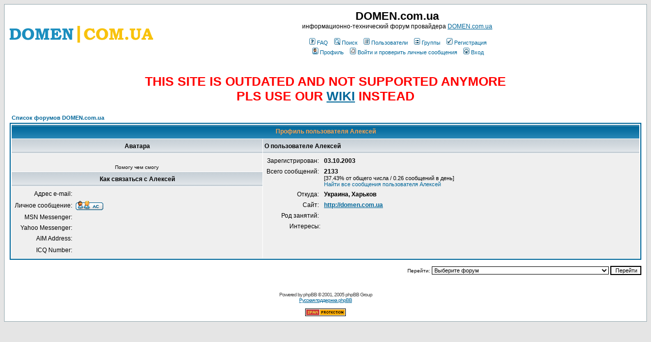

--- FILE ---
content_type: text/html
request_url: http://forum.domen.com.ua/profile.php?mode=viewprofile&u=3&sid=ffbb15a31bcf0a6f0501267cf04fcb2f
body_size: 5788
content:
<!DOCTYPE HTML PUBLIC "-//W3C//DTD HTML 4.01 Transitional//EN">
<html dir="ltr">
<head>
<meta http-equiv="Content-Type" content="text/html; charset=windows-1251">
<meta http-equiv="Content-Style-Type" content="text/css">

<link rel="top" href="./index.php?sid=6a4fbb52c224fa18f86c6a183e531ccd" title="Список форумов DOMEN.com.ua" />
<link rel="search" href="./search.php?sid=6a4fbb52c224fa18f86c6a183e531ccd" title="Поиск" />
<link rel="help" href="./faq.php?sid=6a4fbb52c224fa18f86c6a183e531ccd" title="FAQ" />
<link rel="author" href="./memberlist.php?sid=6a4fbb52c224fa18f86c6a183e531ccd" title="Пользователи" />
<link rel="chapter forum" href="viewforum.php?f=1&amp;sid=6a4fbb52c224fa18f86c6a183e531ccd" title="Новости и анонсы" />
<link rel="chapter forum" href="viewforum.php?f=3&amp;sid=6a4fbb52c224fa18f86c6a183e531ccd" title="Функционирование серверов" />
<link rel="chapter forum" href="viewforum.php?f=5&amp;sid=6a4fbb52c224fa18f86c6a183e531ccd" title="Мнения клиентов" />
<link rel="chapter forum" href="viewforum.php?f=13&amp;sid=6a4fbb52c224fa18f86c6a183e531ccd" title="ЧаВо по работе с хостингом и доменами" />
<link rel="chapter forum" href="viewforum.php?f=6&amp;sid=6a4fbb52c224fa18f86c6a183e531ccd" title="Обсуждение новостей и вопросов функционирования серверов" />
<link rel="chapter forum" href="viewforum.php?f=8&amp;sid=6a4fbb52c224fa18f86c6a183e531ccd" title="Управление услугами (оплата, хостинг, домены)" />
<link rel="chapter forum" href="viewforum.php?f=7&amp;sid=6a4fbb52c224fa18f86c6a183e531ccd" title="Вопросы программирования" />
<link rel="chapter forum" href="viewforum.php?f=12&amp;sid=6a4fbb52c224fa18f86c6a183e531ccd" title="ЧаВо по реселлингу" />
<link rel="chapter forum" href="viewforum.php?f=10&amp;sid=6a4fbb52c224fa18f86c6a183e531ccd" title="Реселлеру" />
<link rel="chapter forum" href="viewforum.php?f=11&amp;sid=6a4fbb52c224fa18f86c6a183e531ccd" title="Розыгрыш призов" />
<link rel="chapter forum" href="viewforum.php?f=9&amp;sid=6a4fbb52c224fa18f86c6a183e531ccd" title="Флейм" />

<title>DOMEN.com.ua :: Просмотр профиля</title>
<!-- link rel="stylesheet" href="templates/subSilver/subSilver.css" type="text/css" -->
<style type="text/css">
<!--
/*
  The original subSilver Theme for phpBB version 2+
  Created by subBlue design
  http://www.subBlue.com

  NOTE: These CSS definitions are stored within the main page body so that you can use the phpBB2
  theme administration centre. When you have finalised your style you could cut the final CSS code
  and place it in an external file, deleting this section to save bandwidth.
*/

/* General page style. The scroll bar colours only visible in IE5.5+ */
body {
	background-color: #E5E5E5;
	scrollbar-face-color: #DEE3E7;
	scrollbar-highlight-color: #FFFFFF;
	scrollbar-shadow-color: #DEE3E7;
	scrollbar-3dlight-color: #D1D7DC;
	scrollbar-arrow-color:  #006699;
	scrollbar-track-color: #EFEFEF;
	scrollbar-darkshadow-color: #98AAB1;
}

/* General font families for common tags */
font,th,td,p { font-family: Verdana, Arial, Helvetica, sans-serif }
a:link,a:active,a:visited { color : #006699; }
a:hover		{ text-decoration: underline; color : #DD6900; }
hr	{ height: 0px; border: solid #D1D7DC 0px; border-top-width: 1px;}

/* This is the border line & background colour round the entire page */
.bodyline	{ background-color: #FFFFFF; border: 1px #98AAB1 solid; }

/* This is the outline round the main forum tables */
.forumline	{ background-color: #FFFFFF; border: 2px #006699 solid; }

/* Main table cell colours and backgrounds */
td.row1	{ background-color: #EFEFEF; }
td.row2	{ background-color: #DEE3E7; }
td.row3	{ background-color: #D1D7DC; }

/*
  This is for the table cell above the Topics, Post & Last posts on the index.php page
  By default this is the fading out gradiated silver background.
  However, you could replace this with a bitmap specific for each forum
*/
td.rowpic {
		background-color: #FFFFFF;
		background-image: url(templates/subSilver/images/cellpic2.jpg);
		background-repeat: repeat-y;
}

/* Header cells - the blue and silver gradient backgrounds */
th	{
	color: #FFA34F; font-size: 11px; font-weight : bold;
	background-color: #006699; height: 25px;
	background-image: url(templates/subSilver/images/cellpic3.gif);
}

td.cat,td.catHead,td.catSides,td.catLeft,td.catRight,td.catBottom {
			background-image: url(templates/subSilver/images/cellpic1.gif);
			background-color:#D1D7DC; border: #FFFFFF; border-style: solid; height: 28px;
}

/*
  Setting additional nice inner borders for the main table cells.
  The names indicate which sides the border will be on.
  Don't worry if you don't understand this, just ignore it :-)
*/
td.cat,td.catHead,td.catBottom {
	height: 29px;
	border-width: 0px 0px 0px 0px;
}
th.thHead,th.thSides,th.thTop,th.thLeft,th.thRight,th.thBottom,th.thCornerL,th.thCornerR {
	font-weight: bold; border: #FFFFFF; border-style: solid; height: 28px;
}
td.row3Right,td.spaceRow {
	background-color: #D1D7DC; border: #FFFFFF; border-style: solid;
}

th.thHead,td.catHead { font-size: 12px; border-width: 1px 1px 0px 1px; }
th.thSides,td.catSides,td.spaceRow	 { border-width: 0px 1px 0px 1px; }
th.thRight,td.catRight,td.row3Right	 { border-width: 0px 1px 0px 0px; }
th.thLeft,td.catLeft	  { border-width: 0px 0px 0px 1px; }
th.thBottom,td.catBottom  { border-width: 0px 1px 1px 1px; }
th.thTop	 { border-width: 1px 0px 0px 0px; }
th.thCornerL { border-width: 1px 0px 0px 1px; }
th.thCornerR { border-width: 1px 1px 0px 0px; }

/* The largest text used in the index page title and toptic title etc. */
.maintitle	{
	font-weight: bold; font-size: 22px; font-family: "Trebuchet MS",Verdana, Arial, Helvetica, sans-serif;
	text-decoration: none; line-height : 120%; color : #000000;
}

/* General text */
.gen { font-size : 12px; }
.genmed { font-size : 11px; }
.gensmall { font-size : 10px; }
.gen,.genmed,.gensmall { color : #000000; }
a.gen,a.genmed,a.gensmall { color: #006699; text-decoration: none; }
a.gen:hover,a.genmed:hover,a.gensmall:hover	{ color: #DD6900; text-decoration: underline; }

/* The register, login, search etc links at the top of the page */
.mainmenu		{ font-size : 11px; color : #000000 }
a.mainmenu		{ text-decoration: none; color : #006699;  }
a.mainmenu:hover{ text-decoration: underline; color : #DD6900; }

/* Forum category titles */
.cattitle		{ font-weight: bold; font-size: 12px ; letter-spacing: 1px; color : #006699}
a.cattitle		{ text-decoration: none; color : #006699; }
a.cattitle:hover{ text-decoration: underline; }

/* Forum title: Text and link to the forums used in: index.php */
.forumlink		{ font-weight: bold; font-size: 12px; color : #006699; }
a.forumlink 	{ text-decoration: none; color : #006699; }
a.forumlink:hover{ text-decoration: underline; color : #DD6900; }

/* Used for the navigation text, (Page 1,2,3 etc) and the navigation bar when in a forum */
.nav			{ font-weight: bold; font-size: 11px; color : #000000;}
a.nav			{ text-decoration: none; color : #006699; }
a.nav:hover		{ text-decoration: underline; }

/* titles for the topics: could specify viewed link colour too */
.topictitle,h1,h2	{ font-weight: bold; font-size: 11px; color : #000000; }
a.topictitle:link   { text-decoration: none; color : #006699; }
a.topictitle:visited { text-decoration: none; color : #5493B4; }
a.topictitle:hover	{ text-decoration: underline; color : #DD6900; }

/* Name of poster in viewmsg.php and viewtopic.php and other places */
.name			{ font-size : 11px; color : #000000;}

/* Location, number of posts, post date etc */
.postdetails		{ font-size : 10px; color : #000000; }

/* The content of the posts (body of text) */
.postbody { font-size : 12px; line-height: 18px}
a.postlink:link	{ text-decoration: none; color : #006699 }
a.postlink:visited { text-decoration: none; color : #5493B4; }
a.postlink:hover { text-decoration: underline; color : #DD6900}

/* Quote & Code blocks */
.code {
	font-family: Courier, 'Courier New', sans-serif; font-size: 11px; color: #006600;
	background-color: #FAFAFA; border: #D1D7DC; border-style: solid;
	border-left-width: 1px; border-top-width: 1px; border-right-width: 1px; border-bottom-width: 1px
}

.quote {
	font-family: Verdana, Arial, Helvetica, sans-serif; font-size: 11px; color: #444444; line-height: 125%;
	background-color: #FAFAFA; border: #D1D7DC; border-style: solid;
	border-left-width: 1px; border-top-width: 1px; border-right-width: 1px; border-bottom-width: 1px
}

/* Copyright and bottom info */
.copyright		{ font-size: 10px; font-family: Verdana, Arial, Helvetica, sans-serif; color: #444444; letter-spacing: -1px;}
a.copyright		{ color: #444444; text-decoration: none;}
a.copyright:hover { color: #000000; text-decoration: underline;}

/* Form elements */
input,textarea, select {
	color : #000000;
	font: normal 11px Verdana, Arial, Helvetica, sans-serif;
	border-color : #000000;
}

/* The text input fields background colour */
input.post, textarea.post, select {
	background-color : #FFFFFF;
}

input { text-indent : 2px; }

/* The buttons used for bbCode styling in message post */
input.button {
	background-color : #EFEFEF;
	color : #000000;
	font-size: 11px; font-family: Verdana, Arial, Helvetica, sans-serif;
}

/* The main submit button option */
input.mainoption {
	background-color : #FAFAFA;
	font-weight : bold;
}

/* None-bold submit button */
input.liteoption {
	background-color : #FAFAFA;
	font-weight : normal;
}

/* This is the line in the posting page which shows the rollover
  help line. This is actually a text box, but if set to be the same
  colour as the background no one will know ;)
*/
.helpline { background-color: #DEE3E7; border-style: none; }

/* Import the fancy styles for IE only (NS4.x doesn't use the @import function) */
@import url("templates/subSilver/formIE.css");
-->
</style>
</head>
<body bgcolor="#E5E5E5" text="#000000" link="#006699" vlink="#5493B4">

<a name="top"></a>

<table width="100%" cellspacing="0" cellpadding="10" border="0" align="center">
	<tr>
		<td class="bodyline"><table width="100%" cellspacing="0" cellpadding="0" border="0">
			<tr>
				<td><a href="index.php?sid=6a4fbb52c224fa18f86c6a183e531ccd"><img src="templates/subSilver/images/logo.gif" border="0" alt="Список форумов DOMEN.com.ua" vspace="1" /></a></td>
				<td align="center" width="100%" valign="middle"><span class="maintitle">DOMEN.com.ua</span><br /><span class="gen">информационно-технический форум провайдера <a href='http://domen.com.ua/'>DOMEN.com.ua</a><br />&nbsp; </span>
				<table cellspacing="0" cellpadding="2" border="0">
					<tr>
						<td align="center" valign="top" nowrap="nowrap"><span class="mainmenu">&nbsp;<a href="faq.php?sid=6a4fbb52c224fa18f86c6a183e531ccd" class="mainmenu"><img src="templates/subSilver/images/icon_mini_faq.gif" width="12" height="13" border="0" alt="FAQ" hspace="3" />FAQ</a>&nbsp; &nbsp;<a href="search.php?sid=6a4fbb52c224fa18f86c6a183e531ccd" class="mainmenu"><img src="templates/subSilver/images/icon_mini_search.gif" width="12" height="13" border="0" alt="Поиск" hspace="3" />Поиск</a>&nbsp; &nbsp;<a href="memberlist.php?sid=6a4fbb52c224fa18f86c6a183e531ccd" class="mainmenu"><img src="templates/subSilver/images/icon_mini_members.gif" width="12" height="13" border="0" alt="Пользователи" hspace="3" />Пользователи</a>&nbsp; &nbsp;<a href="groupcp.php?sid=6a4fbb52c224fa18f86c6a183e531ccd" class="mainmenu"><img src="templates/subSilver/images/icon_mini_groups.gif" width="12" height="13" border="0" alt="Группы" hspace="3" />Группы</a>&nbsp;
						&nbsp;<a href="profile.php?mode=register&amp;sid=6a4fbb52c224fa18f86c6a183e531ccd" class="mainmenu"><img src="templates/subSilver/images/icon_mini_register.gif" width="12" height="13" border="0" alt="Регистрация" hspace="3" />Регистрация</a>&nbsp;
						</span></td>
					</tr>
					<tr>
						<td height="25" align="center" valign="top" nowrap="nowrap"><span class="mainmenu">&nbsp;<a href="profile.php?mode=editprofile&amp;sid=6a4fbb52c224fa18f86c6a183e531ccd" class="mainmenu"><img src="templates/subSilver/images/icon_mini_profile.gif" width="12" height="13" border="0" alt="Профиль" hspace="3" />Профиль</a>&nbsp; &nbsp;<a href="privmsg.php?folder=inbox&amp;sid=6a4fbb52c224fa18f86c6a183e531ccd" class="mainmenu"><img src="templates/subSilver/images/icon_mini_message.gif" width="12" height="13" border="0" alt="Войти и проверить личные сообщения" hspace="3" />Войти и проверить личные сообщения</a>&nbsp; &nbsp;<a href="login.php?sid=6a4fbb52c224fa18f86c6a183e531ccd" class="mainmenu"><img src="templates/subSilver/images/icon_mini_login.gif" width="12" height="13" border="0" alt="Вход" hspace="3" />Вход</a>&nbsp;</span></td>
					</tr>
				</table></td>
			</tr>
			<tr>
				<td colspan=2 align=center style='color:red;font-size:25px'>
					<b>
						<br>THIS SITE IS OUTDATED AND NOT SUPPORTED ANYMORE
						<br>PLS USE OUR <a href='https://wiki.unlim.com/'>WIKI</a> INSTEAD
					</b>
				</td>
			</tr>
		</table>

		<br />


<table width="100%" cellspacing="2" cellpadding="2" border="0" align="center">
  <tr>
	<td align="left"><span class="nav"><a href="index.php?sid=6a4fbb52c224fa18f86c6a183e531ccd" class="nav">Список форумов DOMEN.com.ua</a></span></td>
  </tr>
</table>

<table class="forumline" width="100%" cellspacing="1" cellpadding="3" border="0" align="center">
  <tr>
	<th class="thHead" colspan="2" height="25" nowrap="nowrap">Профиль пользователя Алексей</th>
  </tr>
  <tr>
	<td class="catLeft" width="40%" height="28" align="center"><b><span class="gen">Аватара</span></b></td>
	<td class="catRight" width="60%"><b><span class="gen">О пользователе Алексей</span></b></td>
  </tr>
  <tr>
	<td class="row1" height="6" valign="top" align="center"><br /><span class="postdetails">Помогу чем смогу</span></td>
	<td class="row1" rowspan="3" valign="top"><table width="100%" border="0" cellspacing="1" cellpadding="3">
		<tr>
		  <td valign="middle" align="right" nowrap="nowrap"><span class="gen">Зарегистрирован:&nbsp;</span></td>
		  <td width="100%"><b><span class="gen">03.10.2003</span></b></td>
		</tr>
		<tr>
		  <td valign="top" align="right" nowrap="nowrap"><span class="gen">Всего сообщений:&nbsp;</span></td>
		  <td valign="top"><b><span class="gen">2133</span></b><br /><span class="genmed">[37.43% от общего числа / 0.26 сообщений в день]</span> <br /><span class="genmed"><a href="search.php?search_author=%C0%EB%E5%EA%F1%E5%E9&amp;sid=6a4fbb52c224fa18f86c6a183e531ccd" class="genmed">Найти все сообщения пользователя Алексей</a></span></td>
		</tr>
		<tr>
		  <td valign="middle" align="right" nowrap="nowrap"><span class="gen">Откуда:&nbsp;</span></td>
		  <td><b><span class="gen">Украина, Харьков</span></b></td>
		</tr>
		<tr>
		  <td valign="middle" align="right" nowrap="nowrap"><span class="gen">Сайт:&nbsp;</span></td>
		  <td><span class="gen"><b><a href="http://domen.com.ua" target="_userwww">http://domen.com.ua</a></b></span></td>
		</tr>
		<tr>
		  <td valign="middle" align="right" nowrap="nowrap"><span class="gen">Род занятий:&nbsp;</span></td>
		  <td><b><span class="gen">&nbsp;</span></b></td>
		</tr>
		<tr>
		  <td valign="top" align="right" nowrap="nowrap"><span class="gen">Интересы:</span></td>
		  <td> <b><span class="gen">&nbsp;</span></b></td>
		</tr>
	  </table>
	</td>
  </tr>
  <tr>
	<td class="catLeft" align="center" height="28"><b><span class="gen">Как связаться с Алексей </span></b></td>
  </tr>
  <tr>
	<td class="row1" valign="top"><table width="100%" border="0" cellspacing="1" cellpadding="3">
		<tr>
		  <td valign="middle" align="right" nowrap="nowrap"><span class="gen">Адрес e-mail:</span></td>
		  <td class="row1" valign="middle" width="100%"><b><span class="gen">&nbsp;</span></b></td>
		</tr>
		<tr>
		  <td valign="middle" nowrap="nowrap" align="right"><span class="gen">Личное сообщение:</span></td>
		  <td class="row1" valign="middle"><b><span class="gen"><a href="privmsg.php?mode=post&amp;u=3&amp;sid=6a4fbb52c224fa18f86c6a183e531ccd"><img src="templates/subSilver/images/lang_russian/icon_pm.gif" alt="Отправить личное сообщение" title="Отправить личное сообщение" border="0" /></a></span></b></td>
		</tr>
		<tr>
		  <td valign="middle" nowrap="nowrap" align="right"><span class="gen">MSN Messenger:</span></td>
		  <td class="row1" valign="middle"><span class="gen">&nbsp;</span></td>
		</tr>
		<tr>
		  <td valign="middle" nowrap="nowrap" align="right"><span class="gen">Yahoo Messenger:</span></td>
		  <td class="row1" valign="middle"><span class="gen"></span></td>
		</tr>
		<tr>
		  <td valign="middle" nowrap="nowrap" align="right"><span class="gen">AIM Address:</span></td>
		  <td class="row1" valign="middle"><span class="gen">&nbsp;</span></td>
		</tr>
		<tr>
		  <td valign="middle" nowrap="nowrap" align="right"><span class="gen">ICQ Number:</span></td>
		  <td class="row1"><script language="JavaScript" type="text/javascript"><!--

		if ( navigator.userAgent.toLowerCase().indexOf('mozilla') != -1 && navigator.userAgent.indexOf('5.') == -1 && navigator.userAgent.indexOf('6.') == -1 )
			document.write(' &nbsp;');
		else
			document.write('<table cellspacing="0" cellpadding="0" border="0"><tr><td nowrap="nowrap"><div style="position:relative;height:18px"><div style="position:absolute">&nbsp;</div><div style="position:absolute;left:3px;top:-1px">&nbsp;</div></div></td></tr></table>');

		  //--></script><noscript>&nbsp;</noscript></td>
		</tr>
	  </table>
	</td>
  </tr>
</table>

<table width="100%" border="0" cellspacing="0" cellpadding="0" align="center">
  <tr>
	<td align="right"><span class="nav"><br />
<form method="get" name="jumpbox" action="viewforum.php?sid=6a4fbb52c224fa18f86c6a183e531ccd" onSubmit="if(document.jumpbox.f.value == -1){return false;}"><table cellspacing="0" cellpadding="0" border="0">
	<tr>
		<td nowrap="nowrap"><span class="gensmall">Перейти:&nbsp;<select name="f" onchange="if(this.options[this.selectedIndex].value != -1){ forms['jumpbox'].submit() }"><option value="-1">Выберите форум</option><option value="-1">&nbsp;</option><option value="-1">Информационная секция</option><option value="-1">----------------</option><option value="1">Новости и анонсы</option><option value="3">Функционирование серверов</option><option value="5">Мнения клиентов</option><option value="-1">&nbsp;</option><option value="-1">Публичная секция</option><option value="-1">----------------</option><option value="13">ЧаВо по работе с хостингом и доменами</option><option value="6">Обсуждение новостей и вопросов функционирования серверов</option><option value="8">Управление услугами (оплата, хостинг, домены)</option><option value="7">Вопросы программирования</option><option value="-1">&nbsp;</option><option value="-1">Приватная секция</option><option value="-1">----------------</option><option value="12">ЧаВо по реселлингу</option><option value="10">Реселлеру</option><option value="-1">&nbsp;</option><option value="-1">Секция "Отдохни"</option><option value="-1">----------------</option><option value="11">Розыгрыш призов</option><option value="9">Флейм</option></select><input type="hidden" name="sid" value="6a4fbb52c224fa18f86c6a183e531ccd" />&nbsp;<input type="submit" value="Перейти" class="liteoption" /></span></td>
	</tr>
</table></form>

</span></td>
  </tr>
</table>


<div align="center"><span class="copyright"><br /><br />
<!--
	We request you retain the full copyright notice below including the link to www.phpbb.com.
	This not only gives respect to the large amount of time given freely by the developers
	but also helps build interest, traffic and use of phpBB 2.0. If you cannot (for good
	reason) retain the full copyright we request you at least leave in place the
	Powered by phpBB line, with phpBB linked to www.phpbb.com. If you refuse
	to include even this then support on our forums may be affected.

	The phpBB Group : 2002
// -->


Powered by <a href="http://www.phpbb.com/" target="_phpbb" class="copyright">phpBB</a> &copy; 2001, 2005 phpBB Group<br /><a href='http://www.phpbbguru.net/'>Русская поддержка phpBB</a></span></div>
<div align="center"><span class="copyright"><br>
<a href="http://phpbb.mwegner.de/anti-bot-question-mod/" title="Anti Bot Question MOD - МОД для phpBB против Спамботов" target="_blank"><img src="./images/abq_mod/admin/abq-button.gif" width="80" height="15" border="0" alt="Anti Bot Question MOD - МОД для phpBB против Спамботов" /></a>
</span></div>
		</td>
	</tr>
</table>

</body>
</html>

